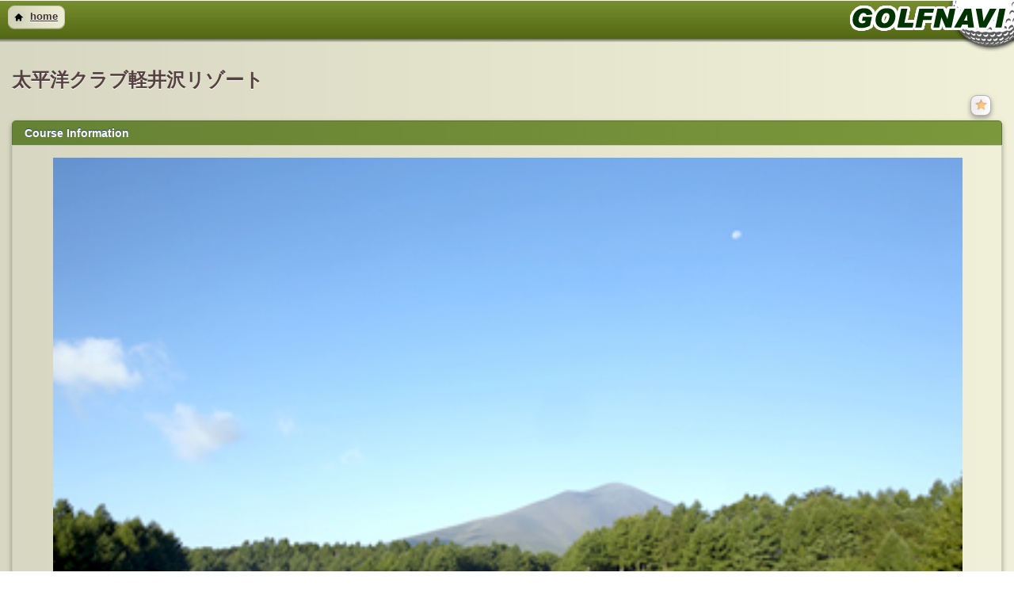

--- FILE ---
content_type: text/html; charset=UTF-8
request_url: http://golf.investment-navi.info/details/post483.html
body_size: 2401
content:
<!DOCTYPE html>
<html lang="ja">
<head>
<meta http-equiv="Content-Type" content="text/html; charset=UTF-8" />
<title>太平洋クラブ軽井沢リゾート｜GOLFNAVI 【ゴルフ場マップ ゴルフ場検索】</title>
<meta name="viewport" content="width=device-width, initial-scale=1" />
<meta name="description" content="日本を代表する高原リゾート、軽井沢。太平洋クラブ軽井沢リゾートは、標高１,３００ｍ、悠然と構える浅間山を望みこの地の優雅な大自然、そして高原の爽やかさを体感できる本格リゾートコースです。吹きそよぐ風に酔いしれ、優しい光を浴びながらゆったりし..." />
<meta name="keywords" content="ゴルフ場,地図,予約" />
<link rel="stylesheet" href="http://golf.investment-navi.info/jqm/jqmCustomed.css" />
<link rel="stylesheet" href="http://golf.investment-navi.info/css/detail.css" />
<script type="text/javascript" src="https://ajax.googleapis.com/ajax/libs/jquery/1.7.1/jquery.min.js"></script>
<script type="text/javascript" src="http://golf.investment-navi.info/js/bind.js"></script>
<script type="text/javascript" src="http://golf.investment-navi.info/jqm/jquery.mobile-1.0.min.js"></script>
<script type="text/javascript" src="http://golf.investment-navi.info/js/common.js"></script>
</head>
<body onload="checkFav();">
<div data-role="page" data-theme="e" id="entry482">
<div data-role="header" id="headerC" data-backbtn="true">
<a href="http://golf.investment-navi.info/" data-icon="home" data-theme="e" style="margin-top:2px;">home</a>
<div><h1 id="logo">太平洋クラブ軽井沢リゾート</h1></div>
</div><!-- /header -->
<div data-role="content" id="detail">
<h2 style="margin-bottom:0;">太平洋クラブ軽井沢リゾート</h2>
<a data-icon="star" id="fav482" class="fav ui-li-link-alt2" style="border:none;display:inline-block;position:relative;height:40px;width:40px;overflow:hidden;float:right;" data-theme="e" onclick="addFav(482);" title="太平洋クラブ軽井沢リゾートをお気に入りに追加"><span class="ui-btn-inner" aria-hidden="true"><span title="" data-theme="c" class="ui-btn ui-btn-icon-notext ui-btn-corner-all ui-shadow ui-btn-up-c"><span class="ui-btn-inner ui-btn-corner-all" aria-hidden="true"><span class="ui-btn-text"></span><span class="ui-icon ui-icon-star ui-icon-shadow"></span></span></span></span></a>
<ul data-role="listview" data-inset="true" data-theme="e" style="clear:both;margin-top:40px;">
<li data-role="list-divider" data-theme="b">Course Information</li>
<li class="photoes cf">
<img class="photo1" alt="太平洋クラブ軽井沢リゾート1" src="http://booking.gora.golf.rakuten.co.jp/img/golf/100037/photo1.jpg" />
<div class="cf">
<img alt="太平洋クラブ軽井沢リゾート画像2" class="photoOthers" src="http://booking.gora.golf.rakuten.co.jp/img/golf/100037/photo2.jpg" width="60px" />
<img alt="太平洋クラブ軽井沢リゾート画像3" class="photoOthers" src="http://booking.gora.golf.rakuten.co.jp/img/golf/100037/photo3.jpg" width="60px" />
<img alt="太平洋クラブ軽井沢リゾート画像4" class="photoOthers" src="http://booking.gora.golf.rakuten.co.jp/img/golf/100037/photo4.jpg" width="60px" />
<img alt="太平洋クラブ軽井沢リゾート画像5" class="photoOthers" src="http://booking.gora.golf.rakuten.co.jp/img/golf/100037/photo5.jpg" width="60px" />
</div>
<div class="aboutCourse">
日本を代表する高原リゾート、軽井沢。太平洋クラブ軽井沢リゾートは、標高１,３００ｍ、悠然と構える浅間山を望みこの地の優雅な大自然、そして高原の爽やかさを体感できる本格リゾートコースです。吹きそよぐ風に酔いしれ、優しい光を浴びながらゆったりした時の流れを感じさせてくれる、そんなリゾートテイストを味わうことができます。<br>ご予約は、３ヶ月前の同日からとなります。
</div>
</li>
<li data-role="list-divider" data-theme="b">Course Detail</li>
<li class="courseDetail">
<div class="ui-grid-a">
<div class="gridHeader">ホール数</div>
<div class="ui-block-b"><div>36ホール</div></div>
</div>
<div class="ui-grid-a">
<div class="gridHeader">パー</div>
<div class="ui-block-b"><div>72</div></div>
</div>
<div class="ui-grid-a">
<div class="gridHeader">全長</div>
<div class="ui-block-b"><div>13329</div></div>
</div>
<div class="ui-grid-a">
<div class="gridHeader">コメント数</div>
<div class="ui-block-b"><div><a href="http://booking.gora.golf.rakuten.co.jp/voice/detail/c_id/100037">106</a></div></div>
</div>
</li>
<li data-role="list-divider" data-theme="b">Acess</li>
<li class="courseDetail">
<div class="ui-grid-a">
<div class="gridHeader">高速道路</div>
<div class="ui-block-b"><div>上信越自動車道</div></div>
</div>
<div class="ui-grid-a">
<div class="gridHeader">最寄りIC</div>
<div class="ui-block-b"><div>碓氷軽井沢</div></div>
</div>
<div class="ui-grid-a">
<div class="gridHeader">ICから</div>
<div class="ui-block-b"><div>30km</div></div>
</div>
<div class="aboutCourse">
群馬県吾妻郡長野原町大字北軽井沢<br />
tel:0279-84-4111<br />
休日:
</div>
</li>
</ul>
<ul data-role="listview" data-inset="true" data-theme="e">
<li data-role="list-divider" data-theme="e"><a href="http://golf.investment-navi.info/map2.html?id=482&lat=36.4225&lon=138.608" rel="external" title="太平洋クラブ軽井沢リゾートの地図を表示"><img class="ui-li-icon" alt="太平洋クラブ軽井沢リゾートのMapを表示" src="http://golf.investment-navi.info/images/icon_map.png" />Mapを表示</a></li>
</ul>
<ul data-role="listview" data-inset="true" data-theme="e">
<li data-role="list-divider" data-theme="b"><a href="http://px.a8.net/svt/ejp?a8mat=1U5RVG+DVIUQ2+8H0+NSWRM&a8ejpredirect=http%3A%2F%2Fbooking.gora.golf.rakuten.co.jp%2Fguide%2Fdisp%2Fc_id%2F100037" rel="external" title="太平洋クラブ軽井沢リゾートのプラン・予約を見る">プラン・予約</a></li>
</ul>
<ul data-role="listview" data-inset="true" data-theme="e">
<li data-role="list-divider" data-theme="e">ゴルフ場ランキング</li>
<li><a href="http://golf.investment-navi.info/ranking.html" title="ユーザー評価ランキング"><img class="ui-li-icon" alt="ユーザー評価ランキング" src="http://golf.investment-navi.info/images/icon_crown.png" />ユーザー評価ランキング</a></li>
<!-- <li><a href="bmw.html"><img class="ui-li-icon" alt="ここから近い順" src="http://golf.investment-navi.info/images/icon_near.png" />ここから近い順</a></li> -->
</ul>
<ul data-role="listview" data-inset="true" data-theme="e">
<li data-role="list-divider" data-theme="e"><a href="http://golf.investment-navi.info/favorite.html" title="お気に入り一覧"><img class="ui-li-icon" alt="お気に入り" src="http://golf.investment-navi.info/images/icon_star.png" />お気に入り</a></li>
</ul>
</div><!-- /content -->
<footer data-role="footer" data-theme="e">
<h4>&copy; 2011-2021GolfNavi. All rights reserved.</h4>
</footer><!-- /footer -->
</div><!-- /page -->
</body>
</html>



--- FILE ---
content_type: text/css
request_url: http://golf.investment-navi.info/css/detail.css
body_size: 1341
content:
@charset "UTF-8";

/* clearfix */
.cf:after {content: ""; display: block; height: 0; visibility: hidden; clear: both; }

.mg-b25 {margin-bottom:25px !important;}
.mg-b30 {margin-bottom:30px !important;}
.gray {color:#666666;}
.f-12{font-size:12px;}
.f-14{font-size:14px;}
.cl{clear:both;}

div#headerC {
display:block;
border:none;
height:55px;
background:rgba(0,0,0,0) url(../images/headerBg.png) repeat-x;
overflow:visible;
}



h1#logo {
position:absolute;
right:0;
display:block;
width:210px;
height:65px;
margin:0;
background:url(../images/logo.png) right 0 no-repeat;
text-indent:-9898px;

}


li.photoes {
padding: 0 !important;
}

img.photo1 {
clear:both;
position:relative;
display:block;
margin:15px 4% 5px;
-webkit-box-sizing:border-box;
-moz-box-sizing:border-box;
-ms-box-sizing:border-box;
box-sizing:border-box;
width:92%;
max-height:300%;
max-width:300%;
padding-left:0 !important;
}

li.photoes div {
padding:0 4% 15px;
}

li.photoes div img.photoOthers {
display:block;
float:left;
margin-right:1%;
-webkit-box-sizing:border-box;
-moz-box-sizing:border-box;
-ms-box-sizing:border-box;
box-sizing:border-box;
max-height:20%;
max-width:20%;
}

div.aboutCourse {
padding:4%;
line-height:140%;
font-weight:normal;
}

.courseDetail {
padding:5px !important;
}

.ui-grid-a {
margin-bottom:1px;
background: rgb(126, 154, 61);
background-image: -moz-linear-gradient(50% 3% -90deg,
 rgb(126, 154, 61) 0%,
 rgb(84, 112, 46) 97%,
 rgb(84, 112, 46) 97%);
background-image: -webkit-gradient(linear,
 50% 3%,
 50% 99%,
 color-stop(0, rgb(126, 154, 61)),
 color-stop(0.97, rgb(84, 112, 46)),
 color-stop(0.97, rgb(84, 112, 46)));
background-image: -webkit-linear-gradient(-90deg,
 rgb(126, 154, 61) 0%,
 rgb(84, 112, 46) 97%,
 rgb(84, 112, 46) 97%);
background-image: -o-linear-gradient(-90deg,
 rgb(126, 154, 61) 0%,
 rgb(84, 112, 46) 97%,
 rgb(84, 112, 46) 97%);
background-image: linear-gradient(-90deg,
 rgb(126, 154, 61) 0%,
 rgb(84, 112, 46) 97%,
 rgb(84, 112, 46) 97%);
font-family: Arial, Helvetica, sans-serif;
-moz-text-shadow: 0px -1px 1px rgb(20, 80, 114);
-webkit-text-shadow: 0px -1px 1px rgb(20, 80, 114);
text-shadow: 0px -1px 1px rgb(20, 80, 114);
font-weight: bold;
color:#FFC;
vertical-align:middle;
}

.ui-grid-a div.gridHeader {
float:left;
padding:5px !important;
}

.ui-block-a {
background: rgb(126, 154, 61);
background-image: -moz-linear-gradient(50% 3% -90deg,
 rgb(126, 154, 61) 0%,
 rgb(84, 112, 46) 97%,
 rgb(84, 112, 46) 97%);
background-image: -webkit-gradient(linear,
 50% 3%,
 50% 99%,
 color-stop(0, rgb(126, 154, 61)),
 color-stop(0.97, rgb(84, 112, 46)),
 color-stop(0.97, rgb(84, 112, 46)));
background-image: -webkit-linear-gradient(-90deg,
 rgb(126, 154, 61) 0%,
 rgb(84, 112, 46) 97%,
 rgb(84, 112, 46) 97%);
background-image: -o-linear-gradient(-90deg,
 rgb(126, 154, 61) 0%,
 rgb(84, 112, 46) 97%,
 rgb(84, 112, 46) 97%);
background-image: linear-gradient(-90deg,
 rgb(126, 154, 61) 0%,
 rgb(84, 112, 46) 97%,
 rgb(84, 112, 46) 97%);
font-family: Arial, Helvetica, sans-serif;
-moz-text-shadow: 0px -1px 1px rgb(20, 80, 114);
-webkit-text-shadow: 0px -1px 1px rgb(20, 80, 114);
text-shadow: 0px -1px 1px rgb(20, 80, 114);
font-weight: bold;
color:#FFC;
vertical-align:middle;
}

.ui-block-b {
width:65% !important;
font-weight:normal;
float:right;
background: rgb(240, 240, 216);
background-image: -moz-linear-gradient(51% 0% -90deg,
 rgb(240, 240, 216) 0%,
 rgb(216, 216, 194) 98%);
background-image: -webkit-gradient(linear,
 51% 0%,
 51% 100%,
 color-stop(0, rgb(240, 240, 216)),
 color-stop(0.98, rgb(216, 216, 194)));
background-image: -webkit-linear-gradient(-90deg,
 rgb(240, 240, 216) 0%,
 rgb(216, 216, 194) 98%);
background-image: -o-linear-gradient(-90deg,
 rgb(240, 240, 216) 0%,
 rgb(216, 216, 194) 98%);
background-image: linear-gradient(-90deg,
 rgb(240, 240, 216) 0%,
 rgb(216, 216, 194) 98%);
font-size: 12pt;
color: rgb(86, 65, 65);
font-weight:normal;
}

.ui-block-a div {
vertical-align:middle;
}

.ui-block-b div {
padding:5px;
font-weight:normal !important;
text-shadow: 0px 1px 0px white;
}

/* overwrite jQM */

.ui-icon-shadow {
-moz-box-shadow:none;
-webkit-box-shadow:none;
box-shadow:none;
}
div#detail > a {
margin:0 5px 0 0;
}
div#detail > a > span.ui-btn-inner {
padding:0 10px 0 0;
margin:0 10px 0 0 ;
height:30px;
overflow:visible;
}
div#detail > a > span.ui-btn-inner:after {clear:both;}

div#detail > a > span.ui-btn-inner > span {

}



div#detail > a.fav > span > span {

}

div#detail > a.fav {
border-color: #666;
border-width: 1px;
border-style: solid;

}


div#detail > a.faved > span > span {

}

div#detail > a.faved > span > span.ui-btn {
border-color: #FEA219;
border-width: 1px;
border-style: solid;
background: #FBEAAC;
background-image: -moz-linear-gradient(50% 2% -90deg, #FBEAAC 0%, #FDDC78 98%);
background-image: -webkit-gradient(linear, 50% 2%, 50% 97%, color-stop(0, #FBEAAC), color-stop(0.98, #FDDC78));
background-image: -webkit-linear-gradient(-90deg, #FBEAAC 0%, #FDDC78 98%);
background-image: -o-linear-gradient(-90deg, #FBEAAC 0%, #FDDC78 98%);
background-image: linear-gradient(-90deg, #FBEAAC 0%, #FDDC78 98%);

}

--- FILE ---
content_type: text/javascript
request_url: http://golf.investment-navi.info/js/common.js
body_size: 1955
content:
function aClick(urlTo,transitionType){

    var urlTo = urlTo;
    var trantisionType = trantisionType;

    jQuery.mobile.changePage(urlTo, trantisionType, {
        reverse: true,
        changeHash: true,
//        data: jQuery("form#search").serialize()
        type: "get"
});

}

function bClick(urlBack){
    $.mobile.changePage(urlBack,  {
        reverse: true,
        changeHash: true,
//        data: jQuery("form#search").serialize()
        type: "get"
    });
}


/*
$('div').live("pageshow", function(event, ui) {
$.mobile.activePage.data('ui.prevPage',ui.prevPage);
});

function goBack(){
var previousPage =$.mobile.activePage.data('ui.prevPage');
$.mobile.changePage(previousPage, 'slide', true, true,);
}




function goBack(){
var previousPage =$.mobile.activePage.data('ui.prevPage');
if(typeof previousPage.prevObject[0]!='undefined'){
$.mobile.changePage(previousPage.prevObject[0].id, 'slide', true, false, true);
}
}
*/
//jQuery(document).delegate(".reverse", "click", function(event) {
//    jQuery.mobile.changePage("detail", "pop", true, false, true);
//});

function doScroll() { if (window.pageYOffset === 0) { window.scrollTo(0,1); } }
window.addEventListener('load', function () { setTimeout(doScroll, 100); }, false);
window.onorientationchange = function() { setTimeout(doScroll, 100); };




function addFav(addId) {

    var addId = addId;
    var favId = 'fav' + addId;
    IdInt= eval(addId);
    var element = document.getElementById(favId);
    var nativeJSON = localStorage.getItem('favoriteS');
    var object = JSON.parse(nativeJSON);

    var aclass = element.className
    var favor = aclass.indexOf(" faved")

    if (favor == "-1") {

        object.items[addId].fav = "1";
        nativeJSON = JSON.stringify(object);
        localStorage.setItem('favoriteS', nativeJSON);
        jQuery("#"+favId).removeClass("fav");
        jQuery("#"+favId).addClass("faved");
    } else {
        object.items[addId].fav = "0";
        nativeJSON = JSON.stringify(object);
        localStorage.setItem('favoriteS', nativeJSON);
        jQuery("#"+favId).removeClass("faved");
        jQuery("#"+favId).addClass("fav");
    }
checkFav();
};

function checkFav() {

    if (object != null || localStorage.getItem('favoriteS') != null) {

        var nativeJSON = localStorage.getItem('favoriteS');
        var object = JSON.parse(nativeJSON);

        
        //コースが追加された時の処理
        var itemsLength = Object.keys(object['items']).length;
        if (itemsLength < 1747) {
            for ( var j = itemsLength; j < 1747; j++) {
                object.items[j] = {};
                object.items[j].fav = "0";
            }
            nativeJSON = JSON.stringify(object);
            localStorage.setItem('favoriteS', nativeJSON);
        }
        

    } else {

        var object = {};
        object.modified = "sdate";
        object.items = new Array();
        for ( var i = 0; i < 1747; i++) {
            object.items[i] = {};
            object.items[i].fav = "0";
        }

        nativeJSON = JSON.stringify(object);

        if(!localStorage.getItem('favoriteS')){
            localStorage.setItem('favoriteS', nativeJSON);
        }

    }

    for ( var idx = 0; idx < 1747; idx++) {

        if (object.items[idx].fav == "1") {
            favId = 'fav' + idx;
            var element = document.getElementById(favId);
            if(element){
                jQuery("#"+favId).addClass("faved");
            }
        }

    }
}


function checkFav2() {
var nativeJSON = localStorage.getItem('favoriteS');
var object = JSON.parse(nativeJSON);
//var count = 3000;
var count = Object.keys(object['items']).length;

var nativeJSON2 = localStorage.getItem('courseData');
var data = JSON.parse(nativeJSON2);


var html = "";

if(object){
    for ( var idx = 0; idx < count; idx++) {


        if (object.items[idx].fav == "0") {

        }

        if (object.items[idx].fav == "1") {




            var postId = parseInt(data.courseData[idx].id) + 1;
        html = html + '<li id="favbox' + data.courseData[idx].id + '" data-theme="e" class="ui-btn ui-btn-icon-right ui-li ui-li-has-alt ui-li-has-thumb ui-btn-up-e"><div class="ui-btn-inner ui-li ui-li-has-alt" aria-hidden="true"><div class="ui-btn-text"><a href="./details/post' + postId +'.html" class="ui-link-inherit" style="min-height:0px;padding-right:60px;">';
            html = html + '<img alt="' + data.courseData[idx].courseName + '" src="http://golf.investment-navi.info/images/thumb/' + data.courseData[idx].id + '.jpg" width="80" class="ui-li-thumb">';
            html = html + '<h3 class="ui-li-heading">' + data.courseData[idx].courseName + '</h3>';
//            html = html + '<p class="ui-li-desc">' + data.courseData[idx].description2 + '</p>';
            html = html + '<span class="ui-icon ui-icon-arrow-r ui-icon-shadow iconArrow"></span>';
            html = html + '</a>';
            html = html + '</div></div><a data-icon="star" class="fav ui-li-link-alt ui-btn ui-btn-up-e faved" id="fav' + data.courseData[idx].id + '" data-theme="e" onclick="addFav(' + data.courseData[idx].id + ');" title="' + data.courseData[idx].courseName + 'をお気に入りに追加"><span class="ui-btn-inner" aria-hidden="true"><span class="ui-btn-text"></span><span title="" data-theme="c" class="ui-btn ui-btn-up-c ui-btn-icon-notext ui-btn-corner-all ui-shadow"><span class="ui-btn-inner ui-btn-corner-all" aria-hidden="true"><span class="ui-btn-text"></span><span class="ui-icon ui-icon-star ui-icon-shadow"></span></span></span></span></a>';
            html = html + '</li>';


       }

  }

}

document.getElementById("display").innerHTML = html;
};


--- FILE ---
content_type: text/javascript
request_url: http://golf.investment-navi.info/js/bind.js
body_size: 260
content:
jQuery(document).bind("mobileinit", function(){  
    jQuery.mobile.page.prototype.options.addBackBtn = false;  
    jQuery.mobile.ajaxEnabled = false;
    jQuery.mobile.touchOverflowEnabled = true;
    jQuery.mobile.loadingMessage = "loading...";
});

/*
// lazy load
jQuery(function(){
jQuery(".ui-li-thumb").lazyload({
placeholder:"img/lazyload.png",
effect : "fadeIn"
});
});
*/
